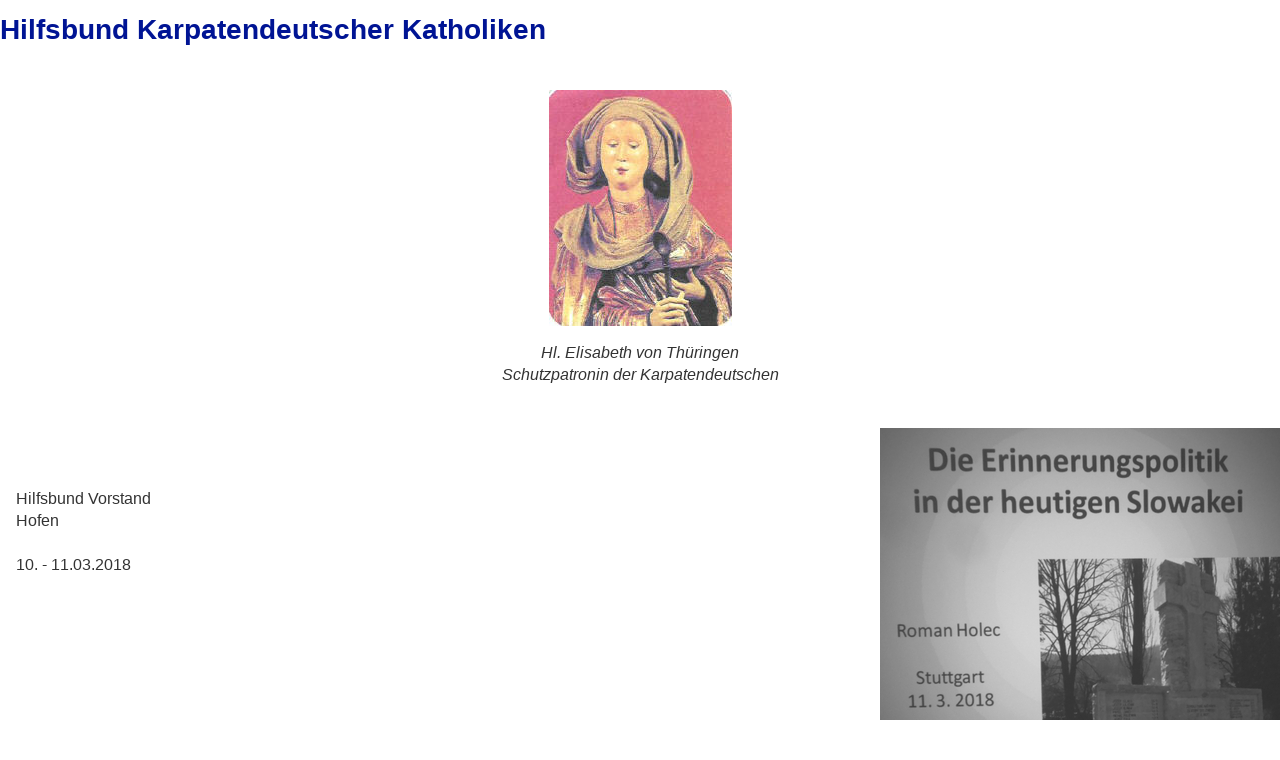

--- FILE ---
content_type: text/html; charset=utf-8
request_url: https://karpatendeutsche.de/?Hilfsbund_Karpatendeutscher_Katholiken&print
body_size: 1621
content:
<!DOCTYPE html>
<head>
<meta charset="utf-8">
<title>Die Karpatendeutschen - Hilfsbund Karpatendeutscher Katholiken</title>
<meta name="author" content="Die Karpatendeutschen">
<link rel="shortcut icon" type="image/x-icon" href="./favicon.ico">
<meta name="generator" content="CMSimple 5.20 2025071701 - www.cmsimple.org">
<link rel="stylesheet" href="./css/core.css" type="text/css">
<link rel="stylesheet" href="./templates/karpatendeutsche/stylesheet.css" type="text/css">
<link rel="stylesheet" type="text/css" media="screen" href="./plugins/jquery/lib/jquery_ui/css/smoothness/jqueryui.css">
<script src="./plugins/jquery/lib/jquery/jquery_3-0-0_min.js"></script>
<link rel="stylesheet" href="./plugins/convert_h1split/css/stylesheet.css" type="text/css">
<script src="./plugins/jquery/lib/jquery_ui/jquery-ui_1-12-1.min.js"></script>
<meta name="robots" content="noindex">
</head>

<body class="cmsimplecore_print" onload="">
<h1>Hilfsbund Karpatendeutscher Katholiken</h1>
<p>&nbsp;</p>
<p style="text-align: center;"><img src="userfiles/images/hl_elisabeth.jpg"></p>
<p style="text-align: center;"><em>Hl. Elisabeth von Thüringen<br>Schutzpatronin der Karpatendeutschen</em></p>
<p>&nbsp;</p>
<div style="float: left; margin: 1em;"><br><br>Hilfsbund Vorstand<br>Hofen<br><br>10. - 11.03.2018</div>
<div style="text-align: right;"><img src="userfiles/images/hb_vorstand_hofen_2018.jpg" alt="HB-Vorstand Hofen 2018"></div>
<p>&nbsp;</p>
<p style="text-align: center;"><img src="userfiles/images/nowaky2018.jpg" alt="Nowaky Gedenkfeier 2018"><br><em>Aufnahmen von Armin Pogadl</em></p>
<p>&nbsp;</p>
<hr>
<p>&nbsp;</p>
<h2>Wer sind wir?</h2>
<p>Der Hilfsbund Karpatendeutscher Katholiken ist eine Gemeinschaft von Menschen, denen – unabhängig von ihrer Herkunft – eine gute deutsch-slowakische Nachbarschaft am Herzen liegt.</p>
<p>&nbsp;</p>
<p>Arbeitsschwerpunkte sind:</p>
<ul>
<li>Gemeinsame Beschäftigung mit der Geschichte von Deutschen und Slowaken</li>
<li>Weiterentwicklung des gemeinsamen kulturellen Erbes</li>
<li>Dialoge über die Gestaltung einer friedvollen Zukunft Europas</li>
<li>Eintreten für die Achtung der Menschenrechte und Grundfreiheiten, insbesondere für die Wahrung und Umsetzung der Minderheiten- und Gruppenrechte</li>
<li>Als Gemeinschaft von Christen gestalten wir die deutsch-slowakische Nachbarschaft und engagieren uns aus christlicher Verantwortung für Europa</li>
<li>Jungen Menschen aus der Slowakei wollen wir Freude und Kenntnisse an deutscher Kultur und Sprache vermitteln und Begegnungen fördern</li>
</ul>
<p>&nbsp;</p>
<h2>Vorstandsmitglieder</h2>
<p>Der jetzige Vorstand wurde am 10. März 2019 von der Mitgliederversammlung gewählt und setzt sich wie folgt zusammen:</p>
<table cellspacing="5">
<tbody>
<tr valign="top">
<td>Vorsitzende:</td>
<td>Ulla Nosko</td>
</tr>
<tr valign="top">
<td>Stellvertreterinnen:</td>
<td>Maria Palesch<br>Wera Stiffel</td>
</tr>
<tr valign="top">
<td>Geistlicher Beirat:</td>
<td>GR Pfr. Johann Kotschner</td>
</tr>
<tr valign="top">
<td>Kassier:</td>
<td>Armin Pogadl</td>
</tr>
<tr valign="top">
<td>Schriftführerin:</td>
<td>Sibylle Gregory</td>
</tr>
<tr valign="top">
<td>Beisitzer:</td>
<td>Edith Weiss<br>Dr. Herbert Elischer<br>Reinhold Wohland</td>
</tr>
<tr valign="top">
<td>Kassenprüfer:</td>
<td>Aribert Weiss<br>Renate Stegmaier</td>
</tr>
</tbody>
</table>
<p>&nbsp;</p>
<h2>Kontaktdaten</h2>
<p>Geschäftsstelle:</p>
<p>Hilfsbund Karpatendeutscher Katholiken e. V.<br>Jahnstraße 30<br>70597 Stuttgart<br><br>Telefon: (07 11) 97 91 - 48 81 oder 48 82<br>Telefax: (07 11) 97 91 - 48 89<br><br>E-Mail:<br>RBendel@blh.drs.de (Dr. Rainer Bendel, Geschäftsführer)<br>SGregory@blh.drs.de (Sibylle Gregory, Sekretärin)</p>
<p>&nbsp;</p>
</body>
</html>


--- FILE ---
content_type: text/css
request_url: https://karpatendeutsche.de/templates/karpatendeutsche/stylesheet.css
body_size: 12825
content:
/* This is the default template of CMSimple modified by Karpatendeutsche */

/* RESET BROWSERSTYLE */
body,h1,h2,h3,h4,h5,h6,p,ul,ol,li,hr,blockquote {padding: 0; margin: 0;}

/* GLOBAL */
h1 {font-family: arial, serif; color: #001494; font-size: 28px; line-height: 1.3em; font-weight: 600; font-style: none; padding: 12px 0 0 0; margin: 0;}
h2 {font-family: arial, serif; color: #001494; font-size: 24px; line-height: 1.3em; font-weight: 600; font-style: none; padding: 12px 0 0 0; margin: 0;}
h3 {font-family: arial, serif; color: #001494; font-size: 20px; line-height: 1.3em; font-weight: 600; font-style: none; padding: 12px 0 0 0; margin: 0;}
h4 {font-family: arial, serif; color: #001494; font-size: 16px; line-height: 1.3em; font-weight: 600; font-style: none; padding: 12px 0 0 0; margin: 0;}
h5 {font-family: arial, serif; color: #001494; font-size: 16px; line-height: 1.3em; font-weight: 600; font-style: none; padding: 12px 0 0 0; margin: 0;}
h6 {font-family: arial, serif; color: #001494; font-size: 16px; line-height: 1.3em; font-weight: 600; font-style: none; padding: 12px 0 0 0; margin: 0;}

p {margin: 10px 0;}
ol {margin: 6px 0;}
ol li {line-height: 1.2em; border: 0; padding: 3px 0; margin: 2px 0 2px 22px;}
ul {list-style: disc; margin: 6px 0;}
ul li {line-height: 1.2em; border: 0; padding: 3px 0; margin: 2px 0 2px 17px;}
hr {height: 1px; clear: both; color: #999; background-color: #999; border: 0; margin: 16px 0;}
blockquote {padding: 2px 0 2px 20px; border-left: 3px solid #999;}
img {box-sizing: border-box; max-width: 100%; height: auto;}
.tplge_navintern {display: none;}
.tplge_navinternLocator {display: none;}



/* 
##############################
 C O N T E N T  C L A S S E S 
##############################
*/
img.tplge_left {display: block; float: left; max-width: 44%; border: 0; margin: 0 24px 16px 0;}
img.tplge_right {display: block; float: right; max-width: 44%; border: 0; margin: 0 0 16px 24px;}
img.tplge_centered {border: 0;}
img.tplge_left_border {display: block; float: left; max-width: 44%; border: 6px solid #999; margin: 0 24px 16px 0;}
img.tplge_right_border {display: block; float: right; max-width: 44%; border: 6px solid #999; margin: 0 0 16px 24px;}
img.tplge_centered_border {display: block; border: 6px solid #999; margin: 24px auto;}
img.tplge_border {border: 6px solid #999;}

p.tplge_box01 {clear: both; background: #eee; border: 3px solid #aaa; padding: 12px 16px; margin: 16px 0;}
p.tplge_code {clear: both; background: #ece6dc; color: #222; font-family: 'courier new', monospace; border: 3px solid #999; padding: 10px 16px; margin: 16px 0;}

.tplge_clearLeft {clear: left;}
.tplge_clearRight {clear: right;}
.tplge_clearBoth {clear: both;}

.tplge_legal {padding: 6px 0;}



/* 
##############################
           B O D Y
##############################
*/

/* BODY UND SEITE / BODY AND PAGE */
body {font-family: arial, sans-serif; font-size: 16px; line-height: 1.4em; color: #333;}
#body {min-width: 940px; background: #5985DE; text-align: left;}
#top {font-size: 10px; line-height: 10px;}



/* 
##############################
        L A Y O U T
##############################
*/

header {}
#tplge_locator {text-align: left; margin: 0 auto;}
#tplge_main {text-align: left; margin: 0 auto;}
#tplge_sidebar1 {float: left; width: 250px;}
#tplge_content {float: right; width: 620px; text-align: center; margin: 0;}
#tplge_newsArea {min-height: 0px;}
#tplge_prevtopnext {clear: both;}
footer {}



/* 
##############################
        D E S I G N
############################## 
*/

/* HEADER */
header {background: #001494; background-size: auto;}
#tplge_headerin {min-height: 100px; width: 900px; padding: 0; margin: 0 auto;}

#tplge_headerin .tplge_sitename {font-family: arial, sans-serif; color: #FB0505; font-size: 48px; line-height: 1em; text-align: left; font-weight: 700; font-style: normal; padding: 16px 0 16px 0; margin: 0;}

/* locator */
#tplge_locator {overflow: hidden; background: #5985DE; color: #EEE; line-height: 1.6em;}
#tplge_locatorin {max-width: 900px; font-family: arial, sans-serif; font-size: 15px; text-align: left; color: #EEE; padding: 6px 0; margin: 6px auto;}
/* #tplge_locatorin .cmsimpleLocatorElement {font-family: times new roman, serif; letter-spacing: 1px; text-transform: uppercase;} */
#tplge_locatorin .cmsimpleLocatorElementLast {font-weight: 700;}

/* languagemenu */
div.langmenu_container {float: right; text-align: right; border: 0px solid #c00; padding: 0; margin: 0;}
.langmenu_container img {margin: 0 0 0 20px; border: 3px solid #aaa;}



/* MAIN */
#tplge_main {background: #D5E0F7; border-top: 0px solid #999; border-bottom: 6px solid #001494;}
#tplge_mainin {width: 900px; padding: 30px 20px 10px 20px; margin: 0 auto;}



/* CONTENT */
article.tplge_contentin {font-family: arial, sans-serif; text-align: left; padding: 0 0 24px 0; margin: 0;}
article  li {background: none;}

#tplge_content input {background: #fff; border: 1px solid #aaa;}
#tplge_content textarea {width: 90%; background: #fff; font-family: arial, sans-serif; border: 1px solid #aaa; padding: 10px; margin: 0 0 10px 0;}
#tplge_content input#submit, #tplge_content input.submit {background: url(images/button.jpg) repeat-x; float: left; color: #333; font-size: 14px; line-height: 20px; border: 1px solid #999; border-radius: 3px; padding: 2px 6px; margin: 0 6px 16px 0;}

/* prev-top-next */
#tplge_prevtopnext {clear: both; text-align: center; padding: 0; margin: 36px 0 0 0;}
#tplge_prevtopnext span {padding: 0 24px;}
#tplge_prevtopnext img {background: #ddd; padding: 9px; border: 0px solid #c0c6c9; border-radius: 16px; margin: 0 20px;}
#tplge_prevtopnext img:hover {background: #ccc;}

ul.sitemaplevel1 {list-style: none; font-size: 16px; font-weight: 700; padding: 20px 0!important; margin: 0!important;}
ul.sitemaplevel1 li {list-style: none; font-size: 16px; font-weight: 700; padding: 6px 0; margin: 0;}
ul.sitemaplevel2 li {font-size: 15px; font-weight: 100; margin-left: 20px;}



/* SIDEBAR NAV */
#tplge_sidebar1in {font-family: arial, sans-serif; border-right: 0px solid #001494; padding: 8px 0 0 0;}

/* searchbox */
.tplge_searchboxContainer {box-sizing: border-box; width: 240px; float: left; background: url('images/lupe.png') right 9px top 7px no-repeat; border: 0px solid #c0c6c9; border-radius: 3px; margin: 0 auto; overflow: hidden;}
.tplge_searchboxContainer input.submit, .tplge_searchboxContainer input#submit {width: 42px; height: 36px; float: right; background: none!important; color: transparent; border: 0; padding: 0; margin: 0;}
.tplge_searchboxContainer input.submit:hover {cursor: pointer;}
.tplge_searchboxContainer input.text {width: 170px; background: #fff; float: left; font-size: 14px; border: 1px solid #aaa; border-radius: 3px; padding: 9px 12px; margin: 0;}

#tplge_sidebar1 li {list-style-type: none; list-style-image: none;}

#tplge_sidebar1 ul.menulevel1 {color: #001494; border: 0; padding: 0; margin: 8px 10px 0 0;}
#tplge_sidebar1 ul.menulevel1 li {background: #5985DE; line-height: 1.2em; text-align: left; font-size: 15px; font-weight: 700; border: 0px solid #001494
; border-radius: 0px; padding: 9px 16px 9px 16px; margin: 5px 0;}

#tplge_sidebar1 ul ul.menulevel2 {border: 0; padding: 8px 0 4px 0; margin: 0;}
#tplge_sidebar1 ul ul.menulevel2 li {line-height: 1.2em; font-size: 15px; font-weight: 400; text-align: left; border: 0; padding: 4px 0 5px 1px; margin: 2px 0;}

#tplge_sidebar1 ul ul ul.menulevel3 {margin: 5px 0 0 0;}
#tplge_sidebar1 ul ul ul.menulevel3 li {line-height: 1.2em; font-size: 15px; text-align: left; border: 0; padding: 6px 0 1px 16px; margin: 2px 0;}

#tplge_sidebar1 ul.subnav {list-style-type: none; text-align: left; padding: 36px 10px 10px 0; margin: 0;}
#tplge_sidebar1 ul.subnav li {font-size: 14px; padding: 3px 0 3px 0; margin: 3px 0;}
div.subnav {text-align: left; padding: 24px 0; margin: 0;}
div.subnav img {padding: 0; margin: 0 12px;}
p.tplge_lastupdate {font-size: 14px; color: #333; padding: 0 10px;}



/* NEWS AREA */
#tplge_newsArea {background: #000;}
aside {width: 902px; color: #999; font-family: arial, sans-serif; padding: 20px 0; margin: 0 auto;}

div.tplge_news {width: 300px; float: left;}
div.tplge_newsin {line-height: 1.3em; border: 0px solid #996; padding: 0; margin: 0 20px 20px 20px;}
div.tplge_newsin ul {list-style-type: none; list-style-image: none; padding: 2px 0;}
div.tplge_newsin li {list-style-type: none; list-style-image: none; line-height: 1.2em; padding: 6px 0; margin: 0;}

div.tplge_newsin h1, div.tplge_newsin h2 {background: #580!important; font-size: 22px!important; color: #fff!important; border: 0px solid #ccc; border-radius: 3px; padding: 6px 16px 36px 16px; margin: 20px 0 12px 0;}
div.tplge_newsin h3, div.tplge_newsin h4, div.tplge_newsin h5, div.tplge_newsin h6 {color: #aa9; letter-spacing: 1px; margin: 10px 0 0 0;}



/* FOOTER */
footer {font-family: arial, sans-serif; font-size: 14px; text-align: center; color: #EEE; padding: 6px 40px 6px 40px; margin: 6px auto;}
footer p {padding: 0; margin: 0;}



/* LINKS */
a:link {color: #369; text-decoration: none;}
a:visited {color: #369; text-decoration: none;}
a:hover {color: #c60; text-decoration: underline;}
a:active {color: #c60; text-decoration: underline;}
a:focus {color: #c60; text-decoration: underline;}

#tplge_locator a:link {color: #CCC; text-decoration: none;}
#tplge_locator a:visited {color: #CCC; text-decoration: none;}
#tplge_locator a:hover {color: #001494; text-decoration: underline;}
#tplge_locator a:active {color: #001494; text-decoration: underline;}
#tplge_locator a:focus {color: #001494; text-decoration: none;}

#tplge_sidebar1 ul a:link {color: #EEE; font-style: normal;}
#tplge_sidebar1 ul a:visited {color: #EEE; font-style: normal;}
#tplge_sidebar1 ul a:hover {color: #003FC4; font-style: normal; text-decoration: none;}
#tplge_sidebar1 ul a:active {color: #003FC4; font-style: normal; text-decoration: none;}
#tplge_sidebar1 ul a:focus {color: #003FC4; font-style: normal; text-decoration: none;}

.tplge_newsin a:link {color: #ccc; text-decoration: none;}
.tplge_newsin a:visited {color: #ccc; text-decoration: none;}
.tplge_newsin a:hover {color: #f90; text-decoration: underline;}
.tplge_newsin a:active {color: #fff; text-decoration: underline;}
.tplge_newsin a:focus {color: #fff; text-decoration: underline;}

footer a:link {color: #CCC; text-decoration: none;}
footer a:visited {color: #CCC; text-decoration: none;}
footer a:hover {color: #001494; text-decoration: underline;}
footer a:active {color: #001494; text-decoration: underline;}
footer a:focus {color: #001494; text-decoration: none;}



/* 
############################## 
   R E S P O N S I V E  CSS
############################## 
*/

@media (max-width: 959px) {
#body {min-width: 240px; font-size: 16px;}

.tplge_navintern {display: table; clear: both; padding: 16px 0; margin: 0 auto;}
.tplge_navintern img {display: block; padding: 0; margin: 6px;}
.tplge_navintern img.tplge_contentlink {background: #ddd;}
.tplge_button {background: #40494c; color: #fff; float: left; border-radius: 3px; padding: 0; margin: 0 9px;}
.tplge_button:hover {background: #FB0505;}
.tplge_button_active {background: #001494; color: #fff; float: left; border-radius: 3px; padding: 0; margin: 0 9px;}

/* header */
header {background: #001494; background-size: auto;}
#tplge_headerin {width: 92%; max-width: 620px; padding: 0 4%; margin: 0 auto;}
#tplge_headerin .tplge_sitename {font-size: 32px; padding: 16px 0 16px 0;}

/* locator */
#tplge_locatorin {max-width: 620px; padding: 6px 4%;}

/* searchbox */
.tplge_searchboxContainer {margin-top: 16px;}

/* language menu */
div.langmenu_container {clear: left; float: none; text-align: right; border: 0px solid #c00; padding: 0; margin: 0;}
.langmenu_container img {margin: 0 16px 0 1px;}

/* Main Container */
#tplge_main {}
#tplge_mainin {width: 92%; max-width: 620px; padding: 20px 4%; margin: 0 auto;}

/* Content Area */
#tplge_content {width: 100%;}
article {width: 100%; padding: 20px 0 0 0;}
#tplge_prevtopnextin {font-weight: 700; padding: 16px 0 0 0; margin: 30px 0 0 0;}

/* Menu Area */
#tplge_sidebar1 {width: 100%;}
nav#tplge_sidebar1in {width: 250px; float: none; margin: 16px auto;}

/* News Area */
#tplge_newsArea {width: 100%;}
aside {width: 92%; padding: 24px 4% 36px 4%; margin: 0 auto;}
div.tplge_news {width: 260px; float: none; padding: 16px 0 0 0; margin: 0 auto;}
div.tplge_newsin {padding: 0; margin: 0;}
}



@media (max-width: 480px) {
img.tplge_right_border, img.tplge_left_border, img.tplge_right, img.tplge_left {display: block; float: none; max-width: 100%; margin: 0 0 16px 0;}
}
